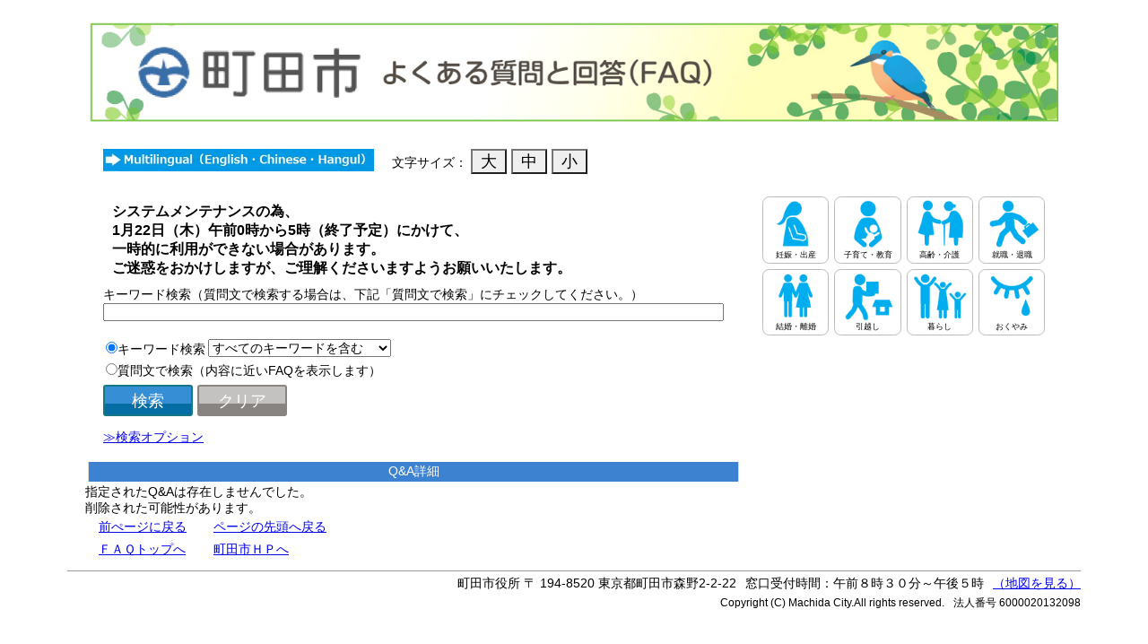

--- FILE ---
content_type: text/html; Charset=utf-8
request_url: https://www.call-center.jp/faq_machida/faq.asp?faqno=MAC01740
body_size: 35660
content:
<!DOCTYPE html PUBLIC "-//W3C//DTD HTML 4.01 Transitional//EN" doctype-system="http://www.w3.org/TR/html4/loose.dtd"><html>
		
			<head>
				<meta http-equiv="Content-Type" content="text/html; charset=UTF-8">
				<meta http-equiv="Content-Script-Type" content="text/javascript" charset="UTF-8">
				<meta http-equiv="Content-Style-Type" content="text/css" charset="UTF-8">
				<meta http-equiv="X-UA-Compatible" content="IE=EmulateIE9; IE=EmulateIE10">
				<meta http-equiv="X-UA-Compatible" content="IE=7">
				<meta name="viewport" content="width=device-width, initial-scale=1">
				<link rel="shortcut icon" href="./img/favicon.ico" type="image/vnd.microsoft.icon" />
				<link rel="icon" href="./img/favicon.ico" type="image/vnd.microsoft.icon" />
		
		<link rel="stylesheet" type="text/css" media="all" href="css/custom/common.css?2026.1.21.16.8.5.811.0.44859577314555693" xmlns:msxsl="urn:schemas-microsoft-com:xslt" xmlns:mwb="http://matchcontatct.net/">
<link rel="stylesheet" type="text/css" media="all" href="css/custom/faq.css?2026.1.21.16.8.5.811.0.44859577314555693" xmlns:msxsl="urn:schemas-microsoft-com:xslt" xmlns:mwb="http://matchcontatct.net/">
<title>町田市 - よくある質問と回答(FAQ)</title>
<meta name="description" content="">
<meta name="keywords" content="">
<meta name="robots" content="index,follow,noodp,noydir">
<meta name="format-detection" content="telephone=no">
<meta http-equiv="imagetoolbar" content="no">
<meta http-equiv="Content-Language" content="">
<meta http-equiv="Pragma" content="no-cache">
		
			</head>
		
		<body><div width="100%" align="center"><div id="wrap-control" class="cf"><div id="wrap-contents"><div id="wrap-container" class="contents-1col cf"><div id="contents" class="res-main-contents" role="main"><div class="res-wrap-contents"><script type="text/javascript" language="javascript">
				<!--
				
			
			

				function FontSizeChange(nFontSize)
				{
					if (nFontSize) {
						document.body.style.fontSize = nFontSize + "px";
						sessionStorage.setItem("size", nFontSize);
					}
				}
				
			
			
				// -->
				
			</script><div id="div_page_title"><a href="default.asp"><img border="0" id="img_page_title" alt="町田市 よくある質問と回答（ＦＡＱ）" src="./img/machida_bunner_01.jpg" style="width:100%;"></a></div>
<div id="div_moving_info">
<div id="div_multilingual"><a href="./multilingual.html"><img border="0" alt="multilingual" src="./img/multilingual.jpg" class="btn_multilingual"></a><br></div>
<div>
				文字サイズ：
				<input type="button" id="btn_font_size" value="大" onclick="FontSizeChange(18)"><span id="span_font"><input type="button" id="btn_font_size" value="中" onclick="FontSizeChange(14)"></span><span id="span_font"><input type="button" id="btn_font_size" value="小" onclick="FontSizeChange(11)"></span></div>
</div><script type="text/javascript"><!--
				try { 
					if (typeof(document.getElementById("h1_page_title")) != "undifined" && typeof(document.getElementById("span_topicpath_current")) != "undifined" && typeof(document.getElementById("h1_page_title")) != "undifined") {
						document.getElementById("h1_page_title").innerHTML += "&nbsp;-&nbsp;" + document.getElementById("span_topicpath_current").innerHTML;
					}
				} catch (e) {
					
				};
			// --></script><table border="0" width=""><tr><td><table id="table_contents" width=""><td id="td_contents_center" class="td_contents" valign="top" width=""><table id="table_maincontents" width="100%"><tr id="tr_maincontents" xmlns:msxsl="urn:schemas-microsoft-com:xslt" xmlns:mwb="http://matchcontatct.net/">
<td id="td_maincontents" valign="top">
<table id="table_sidemenu2" border="0" width="100%">
<tr width="100%" class="tr_frame">
<td class="td_frame" rowspan="1" colspan="1">
<form name="form_side_search" method="post" style="margin:0px;" action="./result_attstep.asp">
<div id="div_free_block_55_topbox">
<div id="div_free_block_55_searchbox">
<div id="div_free_block_55_info">
			システムメンテナンスの為、<br/>
			1月22日（木）午前0時から5時（終了予定）にかけて、<br/>
			一時的に利用ができない場合があります。<br/>
			ご迷惑をおかけしますが、ご理解くださいますようお願いいたします。
		</div>
<div id="div_free_block_55_searchpanel">
<form method="post" style="margin:0px;" action="./result_attstep.asp">
<div id="div_free_block_55_boxtitle" align="center">キーワード検索（質問文で検索する場合は、下記「質問文で検索」にチェックしてください。）</div>
<div id="div_free_block_55_basicsearch" align="center"><input type="search" name="word" size="18" maxlength="256" id="inp_free_block_55_keyword"></div>
<div id="div_side_searchbox_organization" style="display:none">
<div id="div_side_searchbox_title">組織からの検索</div>
<div id="div_side_searchbox_title">組織 [部]<select name="Organization1" class="select_side_searchbox_Organization" id="select_side_searchbox_Organization1" onchange="searchAttributeChange(document.getElementById('select_side_searchbox_Organization1'), document.getElementById('select_side_searchbox_Organization2'), arrOrganizationAttribute1, arrOrganizationAttribute2);"></select></div>
<div id="div_side_searchbox_title">組織 [課]（組織 [部] を選択してください）<select name="detailid" class="select_side_searchbox_Organization" id="select_side_searchbox_Organization2"></select></div>
</div>
<div id="div_free_block_55_searchkeyword_label">
<p><input type="radio" name="querytype" value="EFS" id="input_free_block_55_efs" checked><label for="input_free_block_55_efs">キーワード検索 </label></p>
</div><select name="searchmode"><option value="AND" selected>すべてのキーワードを含む</option>
<option value="OR">いずれかのキーワードを含む</option></select><br><div id="div_free_block_55_searchmmi_label">
<p><input type="radio" name="querytype" value="MMI" id="input_free_block_55_mmi"><label for="input_free_block_55_mmi">質問文で検索（内容に近いFAQを表示します）</label></p>
</div><br><div id="div_side_searchbox_button"><input type="hidden" name="search_flg" value="1"><input type="submit" value="検索" id="btn_side_searchbox_submit"><input type="reset" value="クリア" id="btn_side_searchbox_reset" onclick="clearForm()"></div>
<div id="div_free_block_55_searchoptionbutton"><a id="searchcond_link" href="Javascript:changeDisplay();">≫検索オプション</a></div>
<div id="div_free_block_55_searchoption">
<div id="div_free_block_55_searchdetailcond">
<table id="table_free_block_55_searchdetailcond">
<tr>
<td>
<div class="div_free_block_55_searchdetailcond_label">並び替え </div>
</td>
<td>
<div class="div_free_block_55_searchdetailcond_value"><select name="sort"><option value="SCORE_ASC">スコア (昇順)</option>
<option value="SCORE_DESC" selected>スコア (降順)</option>
<option value="UPDATE_ASC">更新日 (昇順)</option>
<option value="UPDATE_DESC">更新日 (降順)</option></select></div>
</td>
</tr>
<tr>
<td>
<div class="div_free_block_55_searchdetailcond_label">分類 </div>
</td>
<td>
<div class="div_free_block_55_searchdetailcond_value"><select name="select_free_block_55_classification_parent" class="select_free_block_55_classification" id="select_free_block_55_classification_parent" onchange="searchAttributeChange(document.getElementById('select_free_block_55_classification_parent'), document.getElementById('select_free_block_55_classification_child'), arrClassifiAttribute1, arrClassifiAttribute2, document.getElementById('div_free_block_55_classification_line'));"></select><br></div>
<div id="div_free_block_55_classification_line">└</div><select name="classification" class="select_free_block_55_classification" id="select_free_block_55_classification_child"></select></td>
</tr>
</table>
</div>
</div>
</form>
</div>
</div>
</div><script type="text/javascript" language="javascript">
				var arrClassifiAttribute1 = [
				
					{name: "住民票・戸籍・印鑑", id: "2,3"},
				
					{name: "ごみ・リサイクル", id: "2,12"},
				
					{name: "ごみの分別", id: "2,19"},
				
					{name: "健康・医療・保健", id: "2,30"},
				
					{name: "福祉", id: "2,35"},
				
					{name: "子育て・子ども", id: "2,40"},
				
					{name: "税金", id: "2,46"},
				
					{name: "保険・年金", id: "2,54"},
				
					{name: "道路・街灯・自転車", id: "2,60"},
				
					{name: "住宅・生活環境", id: "2,66"},
				
					{name: "水道・下水道", id: "2,72"},
				
					{name: "広報・広聴・相談", id: "2,77"},
				
					{name: "教育・文化・スポーツ", id: "2,82"},
				
					{name: "防災・急病・事故", id: "2,89"},
				
					{name: "市政・議会・選挙", id: "2,93"},
				
					{name: "公園・河川・公共施設", id: "2,99"},
				
					{name: "観光・イベント", id: "2,105"},
				
					{name: "その他", id: "2,109"},
				
				];
				
				var arrClassifiAttribute2 = [
				
					[
					
						{name: "戸籍に関すること", id: "4"},
					
						{name: "転入・転出", id: "5"},
					
						{name: "印鑑登録", id: "6"},
					
						{name: "戸籍・住民登録・印鑑に関する証明", id: "7"},
					
						{name: "出生・婚姻・離婚に関する届出", id: "8"},
					
						{name: "マイナンバー", id: "9"},
					
						{name: "外国人登録", id: "10"},
					
						{name: "その他住民票・戸籍・印鑑", id: "11"},
					
					],
				
					[
					
						{name: "分別・出し方", id: "13"},
					
						{name: "粗大ごみ", id: "14"},
					
						{name: "ごみ袋・ボランティア袋・おむつ袋", id: "15"},
					
						{name: "収集", id: "16"},
					
						{name: "リサイクル", id: "17"},
					
						{name: "その他ごみ・リサイクル", id: "18"},
					
					],
				
					[
					
						{name: "ごみの分別【あ行】", id: "20"},
					
						{name: "ごみの分別【か行】", id: "21"},
					
						{name: "ごみの分別【さ行】", id: "22"},
					
						{name: "ごみの分別【た行】", id: "23"},
					
						{name: "ごみの分別【な行】", id: "24"},
					
						{name: "ごみの分別【は行】", id: "25"},
					
						{name: "ごみの分別【ま行】", id: "26"},
					
						{name: "ごみの分別【や行】", id: "27"},
					
						{name: "ごみの分別【ら行】", id: "28"},
					
						{name: "ごみの分別【わ行】", id: "29"},
					
					],
				
					[
					
						{name: "健康づくり・講座", id: "31"},
					
						{name: "検診", id: "32"},
					
						{name: "医療機関・保健所", id: "33"},
					
						{name: "その他健康・医療・保健", id: "34"},
					
					],
				
					[
					
						{name: "障がいのある方", id: "36"},
					
						{name: "高齢者の方", id: "37"},
					
						{name: "生活にお困りの方", id: "38"},
					
						{name: "その他福祉", id: "39"},
					
					],
				
					[
					
						{name: "手当・支援", id: "41"},
					
						{name: "保育園・幼稚園", id: "42"},
					
						{name: "健診・相談", id: "43"},
					
						{name: "遊び・施設", id: "44"},
					
						{name: "その他子育て・子ども", id: "45"},
					
					],
				
					[
					
						{name: "税証明", id: "47"},
					
						{name: "納税", id: "48"},
					
						{name: "住民税", id: "49"},
					
						{name: "固定資産税", id: "50"},
					
						{name: "事業所税", id: "51"},
					
						{name: "軽自動車税", id: "52"},
					
						{name: "その他税金", id: "53"},
					
					],
				
					[
					
						{name: "国民健康保険", id: "55"},
					
						{name: "後期高齢者医療制度", id: "56"},
					
						{name: "介護保険", id: "57"},
					
						{name: "国民年金", id: "58"},
					
						{name: "その他保険・年金", id: "59"},
					
					],
				
					[
					
						{name: "道路", id: "61"},
					
						{name: "街灯・街路樹", id: "62"},
					
						{name: "車・自転車", id: "63"},
					
						{name: "交通", id: "64"},
					
						{name: "その他道路・街灯・自転車", id: "65"},
					
					],
				
					[
					
						{name: "まちづくり・都市計画", id: "67"},
					
						{name: "住まい・建築", id: "68"},
					
						{name: "ペット・動物", id: "69"},
					
						{name: "騒音・悪臭・公害", id: "70"},
					
						{name: "その他住宅・生活環境", id: "71"},
					
					],
				
					[
					
						{name: "水道", id: "73"},
					
						{name: "公共下水道", id: "74"},
					
						{name: "し尿処理・浄化槽", id: "75"},
					
						{name: "その他（水道・下水道）", id: "76"},
					
					],
				
					[
					
						{name: "広報", id: "78"},
					
						{name: "広聴・市政への要望", id: "79"},
					
						{name: "相談", id: "80"},
					
						{name: "その他広報・広聴・相談", id: "81"},
					
					],
				
					[
					
						{name: "学校教育", id: "83"},
					
						{name: "図書館・文学館", id: "84"},
					
						{name: "生涯学習", id: "85"},
					
						{name: "芸術・文化", id: "86"},
					
						{name: "スポーツ", id: "87"},
					
						{name: "その他教育・文化・スポーツ", id: "88"},
					
					],
				
					[
					
						{name: "防災", id: "90"},
					
						{name: "緊急医療", id: "91"},
					
						{name: "その他防災・急病・事故", id: "92"},
					
					],
				
					[
					
						{name: "市議会", id: "94"},
					
						{name: "選挙", id: "95"},
					
						{name: "職員", id: "96"},
					
						{name: "市政情報", id: "97"},
					
						{name: "その他市政・議会・選挙", id: "98"},
					
					],
				
					[
					
						{name: "公園", id: "100"},
					
						{name: "河川", id: "101"},
					
						{name: "公共施設", id: "102"},
					
						{name: "各市民センター", id: "103"},
					
						{name: "その他（公園・河川・公共施設）", id: "104"},
					
					],
				
					[
					
						{name: "観光情報・おまつり", id: "106"},
					
						{name: "各講座・講演", id: "107"},
					
						{name: "その他観光・イベント", id: "108"},
					
					],
				
					[
					
						{name: "中小企業融資", id: "110"},
					
						{name: "町内会・自治会・ＮＰＯ", id: "111"},
					
						{name: "その他（その他）", id: "112"},
					
					],
				
				];	

				
				var arrOrganizationAttribute1 = [
				
					{name: "政策経営部", id: "113,114"},
				
					{name: "総務部", id: "113,121"},
				
					{name: "財務部", id: "113,126"},
				
					{name: "防災安全部", id: "113,134"},
				
					{name: "市民部", id: "113,137"},
				
					{name: "文化スポーツ振興部", id: "113,147"},
				
					{name: "地域福祉部", id: "113,151"},
				
					{name: "いきいき生活部", id: "113,156"},
				
					{name: "保健所", id: "113,161"},
				
					{name: "子ども生活部", id: "113,166"},
				
					{name: "経済観光部", id: "113,173"},
				
					{name: "環境資源部", id: "113,177"},
				
					{name: "道路部", id: "113,183"},
				
					{name: "都市づくり部", id: "113,188"},
				
					{name: "下水道部", id: "113,196"},
				
					{name: "会計課", id: "113,201"},
				
					{name: "議会事務局", id: "113,202"},
				
					{name: "選挙管理委員会事務局", id: "113,203"},
				
					{name: "農業委員会事務局", id: "113,204"},
				
					{name: "監査事務局", id: "113,205"},
				
					{name: "学校教育部", id: "113,206"},
				
					{name: "生涯学習部", id: "113,214"},
				
					{name: "町田市民病院事務部", id: "113,218"},
				
					{name: "町田市民病院地域連携部", id: "113,223"},
				
				];
				
				var arrOrganizationAttribute2 = [
				
					[
					
						{name: "企画政策課", id: "115"},

						{name: "経営改革室", id: "116"},

						{name: "", id: "117"},

						{name: "秘書課", id: "118"},

						{name: "広報課", id: "119"},

						{name: "広聴課", id: "120"},

					],
				
					[
					
						{name: "総務課", id: "122"},

						{name: "法制課", id: "123"},

						{name: "職員課", id: "124"},

						{name: "工事品質課", id: "125"},

					],
				
					[
					
						{name: "財政課", id: "127"},

						{name: "営繕課", id: "128"},

						{name: "契約課", id: "129"},

						{name: "市民税課", id: "130"},

						{name: "資産税課", id: "131"},

						{name: "納税課", id: "132"},

						{name: "市有財産活用課", id: "133"},

					],
				
					[
					
						{name: "防災課", id: "135"},

						{name: "市民生活安全課", id: "136"},

					],
				
					[
					
						{name: "市民総務課", id: "138"},

						{name: "市民協働推進課", id: "139"},

						{name: "市民課", id: "140"},

						{name: "忠生市民センター", id: "141"},

						{name: "鶴川市民センター", id: "142"},

						{name: "南市民センター", id: "143"},

						{name: "なるせ駅前市民センター", id: "144"},

						{name: "堺市民センター", id: "145"},

						{name: "小山市民センター", id: "146"},

					],
				
					[
					
						{name: "文化振興課", id: "148"},

						{name: "スポーツ振興課", id: "149"},

						{name: "国際版画美術館", id: "150"},

					],
				
					[
					
						{name: "福祉総務課", id: "152"},

						{name: "生活援護課", id: "153"},

						{name: "障がい福祉課", id: "154"},

						{name: "指導監査課", id: "155"},

					],
				
					[
					
						{name: "いきいき総務課", id: "157"},

						{name: "保険年金課", id: "158"},

						{name: "高齢者福祉課", id: "159"},

						{name: "介護保険課", id: "160"},

					],
				
					[
					
						{name: "保健総務課", id: "162"},

						{name: "健康推進課", id: "163"},

						{name: "保健予防課", id: "164"},

						{name: "生活衛生課", id: "165"},

					],
				
					[
					
						{name: "子ども総務課", id: "167"},

						{name: "児童青少年課", id: "168"},

						{name: "保育・幼稚園課", id: "169"},

						{name: "子育て推進課", id: "170"},

						{name: "", id: "171"},

						{name: "子ども発達支援課", id: "172"},

					],
				
					[
					
						{name: "産業政策課", id: "174"},

						{name: "農業振興課", id: "175"},

						{name: "観光まちづくり課", id: "176"},

					],
				
					[
					
						{name: "環境政策課", id: "178"},

						{name: "環境･自然共生課", id: "179"},

						{name: "環境保全課", id: "180"},

						{name: "資源循環課", id: "181"},

						{name: "循環型施設整備課", id: "182"},

					],
				
					[
					
						{name: "道路政策課", id: "184"},

						{name: "道路管理課", id: "185"},

						{name: "道路整備課", id: "186"},

						{name: "道路維持課", id: "187"},

					],
				
					[
					
						{name: "都市政策課", id: "189"},

						{name: "土地利用調整課", id: "190"},

						{name: "交通事業推進課", id: "191"},

						{name: "地区街づくり課", id: "192"},

						{name: "住宅課", id: "193"},

						{name: "建築開発審査課", id: "194"},

						{name: "公園緑地課", id: "195"},

					],
				
					[
					
						{name: "下水道経営総務課", id: "197"},

						{name: "下水道整備課", id: "198"},

						{name: "下水道管理課", id: "199"},

						{name: "水再生センター", id: "200"},

					],
				
					[
					
					],
				
					[
					
					],
				
					[
					
					],
				
					[
					
					],
				
					[
					
					],
				
					[
					
						{name: "教育総務課", id: "207"},

						{name: "", id: "208"},

						{name: "施設課", id: "209"},

						{name: "学務課", id: "210"},

						{name: "保健給食課", id: "211"},

						{name: "指導課", id: "212"},

						{name: "教育センター", id: "213"},

					],
				
					[
					
						{name: "生涯学習総務課", id: "215"},

						{name: "生涯学習センター", id: "216"},

						{name: "図書館", id: "217"},

					],
				
					[
					
						{name: "病院総務課", id: "219"},

						{name: "施設用度課", id: "220"},

						{name: "経営企画室", id: "221"},

						{name: "医事課", id: "222"},

					],
				
					[
					
						{name: "地域医療支援センター", id: "224"},

					],
				
				];

// 
// 
// 
// 
// 
// 
// 
// 

			var currentSearchKeyword = "";
			var currentOrgParentId = "";
			var currentOrgChildId = "";
			var currentQueryType = "";
			var currentSearchMode = "";
			var currentSort = "";
			var currentClassfyParentId = "";
			var currentClassfyChildId = "";
// 
				<!-- 
				
			
			
				// ウィンドウ読み込み完了時イベント
				window.onload = function() {
					
					// 文字サイズ変更
					var nSize = sessionStorage.getItem("size");
					if (nSize !== null ) {
						document.body.style.fontSize = nSize + "px";
					}
					// 検索オプションを非表示にする
					document.getElementById("div_free_block_55_searchoption").style.display = "none";
					
					// 属性セレクトボックスを初期化する
					initAttributeSelectBox(document.getElementById("select_side_searchbox_Organization1"), arrOrganizationAttribute1);
					initAttributeSelectBox(document.getElementById("select_free_block_55_classification_parent"), arrClassifiAttribute1);

					// 分類第二階層を非表示にする
					document.getElementById("div_free_block_55_classification_line").style.display = "none";
					document.getElementById("select_free_block_55_classification_child").style.display = "none";
					
					// 検索条件を初期化する
					initSearchCond()
				}
				// クリアボタン処理
				function clearForm()
				{
					searchAttributeChange(null, document.getElementById('select_free_block_55_classification_child'), arrClassifiAttribute1, arrClassifiAttribute2, document.getElementById("div_free_block_55_classification_line"));
				}
				function initSearchCond() {
					// Formオブジェクトを取得する
					var objForm = document.forms[0];
					
					// キーワード
					objForm.word.value = currentSearchKeyword;
					// 組織[部]
					var orgParentIndex = getIndex(currentOrgParentId, arrOrganizationAttribute1);
					objForm.Organization1.selectedIndex = orgParentIndex + 1;
					searchAttributeChange(objForm.Organization1, objForm.detailid, arrOrganizationAttribute1, arrOrganizationAttribute2, null);
					// 組織[課]が選択されている場合は、リストを選択する
					if (currentOrgParentId != currentOrgChildId)
					{
						var orgChildIndex = getIndex(currentOrgChildId, arrOrganizationAttribute2[orgParentIndex]);
						objForm.detailid.selectedIndex = orgChildIndex + 1;
					}

					// 検索タイプの判定 (EFS/MMI)
					if (currentQueryType == "MMI")
					{
						objForm.querytype[0].checked = false;
						objForm.querytype[1].checked = true;
					}
					// 検索モードがORでない場合はANDを選択する
					if (currentSearchMode != "OR") 
					{
						objForm.searchmode.selectedIndex = 0;
					}
					else
					{
						objForm.searchmode.selectedIndex = 1;
					}

					// 検索オプションの内容が入力されている場合は検索オプションを展開して内容を入力する
					if ((currentSort != "" && currentSort != "SCORE_DESC") || currentClassfyParentId != "") {
						
						// 検索オプションを展開する
						document.getElementById("div_free_block_55_searchoption").style.display = "block";
						
						// ソート順がスコア降順でない場合は変更する
						if (currentSort != "SCORE_DESC") {
							switch (currentSort) {
								case "SCORE_ASC":
									objForm.sort.selectedIndex = 0;
									break;
									
								case "UPDATE_ASC":
									objForm.sort.selectedIndex = 2;
									break;
								
								case "UPDATE_DESC":
									objForm.sort.selectedIndex = 3;
									break;
								default:
									break;
							}
						}
						
						//分類
						if (currentClassfyParentId != "")
						// 分類[親]が選択されている場合は、条件を入力する
						{
							var classifyParentIndex = getIndex(currentClassfyParentId, arrClassifiAttribute1);
							objForm.select_free_block_55_classification_parent.selectedIndex = classifyParentIndex + 1;
							searchAttributeChange(objForm.select_free_block_55_classification_parent, objForm.classification, arrClassifiAttribute1, arrClassifiAttribute2, document.getElementById("div_free_block_55_classification_line"));

							// 分類[子]
							if (currentClassfyParentId != currentClassfyChildId)
							{
								var classfyChildIndex = getIndex(currentClassfyChildId, arrClassifiAttribute2[classifyParentIndex]);
								objForm.classification.selectedIndex = classfyChildIndex + 1;
							}
						} else {
							// 分類が未選択の場合は、子属性欄を非表示にする
							document.getElementById("div_free_block_55_classification_line").style.display = "none";
							document.getElementById("select_free_block_55_classification_child").style.display = "none";
						}
					}
				}

				// 選択されている属性の子属性をセレクトボックスのoptionに追加する
				function searchAttributeChange(objParentSelect, objChildSelect, arrParentAttribute, arrChildAttribute, objRelationLine) {
					objChildSelect.disabled = true;
					// optionを全て削除する
					for (var i = objChildSelect.childNodes.length-1; i>=0; i--) {
						objChildSelect.removeChild(objChildSelect.childNodes[i]);
					}
					
					// 親属性がnullまたは空文字の場合は終了
					if (typeof(objParentSelect) != "undifined" && (objParentSelect == null || objParentSelect.value == "")) {
						
						if (typeof(objRelationLine) != "undifined" && objRelationLine != null)
						{
							objChildSelect.style.display = "none";
							objRelationLine.style.display = "none";
						}
						objChildSelect.disabled = false;
						return;
					}
					
					// 第二階層のセレクトボックスを表示する
					if (typeof(objRelationLine) != "undifined" && objRelationLine != null)
					{
						objRelationLine.style.display = "block";
						objChildSelect.style.display = "block";
					}
					
					// 選択されている属性の配列インデックスを取得する
					var selected = objParentSelect.value;
					var index = getIndex(selected, arrParentAttribute);
					
					// すべてを追加する
					op = document.createElement("option");
					op.value = selected;
					op.text = "全て";
					objChildSelect.appendChild(op);

					// 選択された属性の子属性をoptionに追加する					
					for(key in arrChildAttribute[index]) {
						var opAtt = document.createElement("option");
						opAtt.value = arrChildAttribute[index][key].id;
						opAtt.text =  arrChildAttribute[index][key].name;
						objChildSelect.appendChild(opAtt);
					}
					// 第二階層のセレクトボックスを表示する
					if (typeof(objRelationLine) != "undifined" && objRelationLine != null)
					{
						objRelationLine.style.display = "block";
						objChildSelect.style.display = "block";
					}
					objChildSelect.disabled = false;
				}
				
				// 属性セレクトボックスを初期化する
				function initAttributeSelectBox(objSelect, arrAttribute) {
					var elem = objSelect;
					
					//指定なしのノード追加
					var op = document.createElement("option");
					op.value = "";
					op.text = "";

					elem.appendChild(op);

					//第一階層の属性を表示する
					for(key in arrAttribute) {
						var opAtt = document.createElement("option");
						opAtt.value =arrAttribute[key].id;
						opAtt.text = arrAttribute[key].name;
						elem.appendChild(opAtt);
					}
				}
				
				// 属性配列のIDからインデックスを取得する
				function getIndex(value, arr) {
					var i = 0;
					for(key in arr) {
						if(arr[key].id === value) {
							return i;
						}
						i++;
					}
					return -1; //値が存在しなかったとき
				}
				
				// Cookie を使用した検索条件の表示 / 非表示設定を変更
				var strMCSCookieName = "MCS_MACHIDA_FAQ_SEARCHCOND";
				try {
					changeDisplay(getCookie());
				}
				catch(e) {
					// エラーを抑制
				}

				function changeDisplay() {
					try {
						var objElemnt = document.getElementById("div_free_block_55_searchoption");
						var stateDisplay = objElemnt.style.display;
						if(stateDisplay != "none") {
							objElemnt.style.display = "none";
						}
						else {
							objElemnt.style.display = "block";
						}
					}
					catch(e) {
					}
				}

				function setCookie(flag) {
					var period = 1;	// Cookie の有効期限

					var strValue = "False";
					if(!flag) {
						strValue = "True";
					}

					try {
						// 有効期限の作成
						var nowtime = new Date().getTime();
						var clear_time = new Date(nowtime + (60 * 60 * 24 * 1000 * period));
						var expires = clear_time.toGMTString();

						// クッキーの発行（書き込み）
						document.cookie = strMCSCookieName + "=" + strValue + "; expires=" + expires;
					}
					catch(e) {
					}
				}

				function getCookie() {
					try {
						var strValue = "";
						if(window.navigator.cookieEnabled) {
							if(document.cookie) {
								// Cookie を取得
								var arrCookies = document.cookie.split("; ");

								for (var i = 0; i < arrCookies.length; i++) {
									var arrCookie = arrCookies[i].split("=");
									if(arrCookie[0] == strMCSCookieName) {
										strValue = arrCookie[1];
										break;
									}
								}
							}
						}
						
						var retValue = false;
						if(strValue == "True") {
							retValue = true;
						}
						return retValue;
					}
					catch(e) {
						return false;
					}
				}
			
			
				// -->
				
			</script></form>
</td>
</tr>
</table>
</td>
</tr><tr id="tr_maincontents"><td id="td_maincontents" valign="top"><div width="100%" class="div_frame">
<div id="div_mainview" class="div_frameitem">
<div id="div_mainview_title" class="div_frameitem_title">
<div class="div_frameitem_title_contents">
<h2><span class="span_mainview_title">Q&amp;A詳細</span></h2>
</div>
</div>
<div id="div_main_faq_none" class="div_frameitem_contents">指定されたQ&Aは存在しませんでした。<br/>削除された可能性があります。</div>
</div>
</div></td></tr><tr id="tr_maincontents">
<td id="td_maincontents" valign="top">
<table id="table_sidemenu4" width="100%">
<tr width="100%" class="tr_frame">
<td class="td_frame" rowspan="1" colspan="1"></td>
</tr>
</table>
</td>
</tr></table></td><td id="td_contents_right" class="td_contents" valign="top">
<table id="table_sidemenu3" border="0" width="100%">
<tr width="100%" class="tr_frame">
<td class="td_frame" rowspan="1" colspan="1">
<div class="div_life_scene_item_outer">
<div class="div_life_scene_item_inner"><a href="result_attstep.asp?category=13"><div class="div_life_scene_item" id="div_life_scene_item1">
<p class="p_life_scene_text">妊娠・出産</p>
</div></a></div>
<div class="div_life_scene_item_inner"><a href="result_attstep.asp?category=14"><div class="div_life_scene_item" id="div_life_scene_item2">
<p class="p_life_scene_text">子育て・教育</p>
</div></a></div>
<div class="div_life_scene_item_inner"><a href="result_attstep.asp?category=15"><div class="div_life_scene_item" id="div_life_scene_item3">
<p class="p_life_scene_text">高齢・介護</p>
</div></a></div>
<div class="div_life_scene_item_inner"><a href="result_attstep.asp?category=16"><div class="div_life_scene_item" id="div_life_scene_item4">
<p class="p_life_scene_text">就職・退職</p>
</div></a></div>
<div class="div_life_scene_item_inner"><a href="result_attstep.asp?category=17"><div class="div_life_scene_item" id="div_life_scene_item5">
<p class="p_life_scene_text">結婚・離婚</p>
</div></a></div>
<div class="div_life_scene_item_inner"><a href="result_attstep.asp?category=18"><div class="div_life_scene_item" id="div_life_scene_item6">
<p class="p_life_scene_text">引越し</p>
</div></a></div>
<div class="div_life_scene_item_inner"><a href="result_attstep.asp?category=19"><div class="div_life_scene_item" id="div_life_scene_item7">
<p class="p_life_scene_text">暮らし</p>
</div></a></div>
<div class="div_life_scene_item_inner"><a href="result_attstep.asp?category=20"><div class="div_life_scene_item" id="div_life_scene_item8">
<p class="p_life_scene_text">おくやみ</p>
</div></a></div>
</div>
</td>
</tr>
</table>
</td></table></td></tr></table><div id="wrap-contents"><div id="contents" class="res-main-contents" role="main"><div class="res-wrap-contents"><footer role="contentinfo"><div id="footerTop">
<table width="">
<tr>
<td id="td_footerTop_return_ex"><script type="text/javascript" language="javascript">
								document.write('<a href="javascript:history.back();">');
								document.write('前ぺージに戻る');
								document.write('</a>');
								</script></td>
<td id="td_footerTop_return_pagetop">
<font color="#0066FF"><a href="#">ページの先頭へ戻る</a></font>
</td>
</tr>
<tr>
<td id="td_footerTop_return_top">
<font color="#0066FF">
<table id="table_side_returntop">
<tr id="tr_side_returntop">
<td id="td_side_returntop"><a href="./default.asp">ＦＡＱトップへ</a></td>
</tr>
</table>
</font>
</td>
<td id="td_footerTop_return_hp">
<font color="#0066FF"><a href="https://www.city.machida.tokyo.jp/">町田市ＨＰへ</a></font>
</td>
</tr>
</table>
</div>
<div id="footerBottom">
<table width="100%">
<tr>
<td align="right">
<div id="div_footerBottom_contact_info">
<div id="div_footerBottom_address">町田市役所 〒 194-8520 東京都町田市森野2-2-22</div>
<div id="div_footerBottom_sipport_time">窓口受付時間：午前８時３０分～午後５時</div>
<div id="div_footerBottom_sipport_map"><a href="https://www.city.machida.tokyo.jp/shisei/shiyakusyo/mainoffice/officeguide.html">（地図を見る）</a></div>
</div>
</td>
</tr>
<tr>
<td align="right">
<div id="div_footerBottom_company_info">
<div id="div_footerBottom_copyright">Copyright (C) Machida City.All rights reserved.</div>
<div id="div_footerBottom_company_number">法人番号 6000020132098</div>
</div>
</td>
</tr>
</table>
</div></footer></div></body></html>